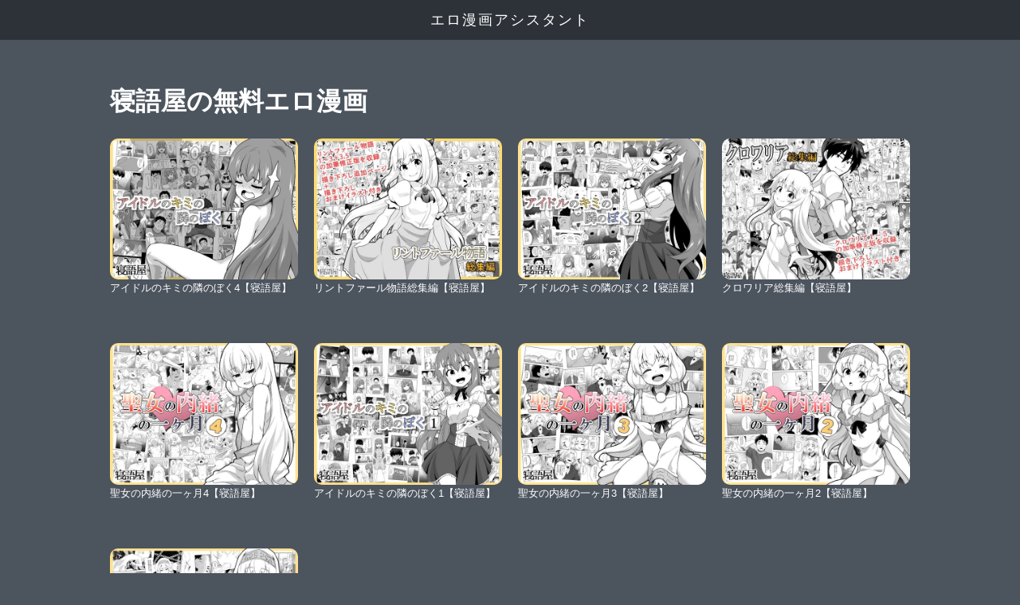

--- FILE ---
content_type: text/html; charset=UTF-8
request_url: https://wakab.jp/category/%E5%AF%9D%E8%AA%9E%E5%B1%8B/
body_size: 6985
content:
<!DOCTYPE html>
<html lang="ja">
<head>
  <meta charset="UTF-8">
  <meta name="viewport" content="width=device-width, initial-scale=1">
  <meta name="keywords" content="">
  <meta name='robots' content='noindex, follow' />

	<!-- This site is optimized with the Yoast SEO plugin v22.2 - https://yoast.com/wordpress/plugins/seo/ -->
	<title>寝語屋 アーカイブ - エロ漫画アシスタント</title>
	<meta property="og:locale" content="ja_JP" />
	<meta property="og:type" content="article" />
	<meta property="og:title" content="寝語屋 アーカイブ - エロ漫画アシスタント" />
	<meta property="og:url" content="https://wakab.jp/category/寝語屋/" />
	<meta property="og:site_name" content="エロ漫画アシスタント" />
	<meta name="twitter:card" content="summary_large_image" />
	<script type="application/ld+json" class="yoast-schema-graph">{"@context":"https://schema.org","@graph":[{"@type":"CollectionPage","@id":"https://wakab.jp/category/%e5%af%9d%e8%aa%9e%e5%b1%8b/","url":"https://wakab.jp/category/%e5%af%9d%e8%aa%9e%e5%b1%8b/","name":"寝語屋 アーカイブ - エロ漫画アシスタント","isPartOf":{"@id":"https://wakab.jp/#website"},"breadcrumb":{"@id":"https://wakab.jp/category/%e5%af%9d%e8%aa%9e%e5%b1%8b/#breadcrumb"},"inLanguage":"ja"},{"@type":"BreadcrumbList","@id":"https://wakab.jp/category/%e5%af%9d%e8%aa%9e%e5%b1%8b/#breadcrumb","itemListElement":[{"@type":"ListItem","position":1,"name":"ホーム","item":"https://wakab.jp/"},{"@type":"ListItem","position":2,"name":"寝語屋"}]},{"@type":"WebSite","@id":"https://wakab.jp/#website","url":"https://wakab.jp/","name":"エロ漫画アシスタント","description":"当サイトでは、多数の人気エロ漫画を取り扱っております。独自のランキング機能で、読者の皆様により満足いただける作品をご紹介しております。また、PCやスマートフォンをはじめとした様々な端末からもアクセス可能で、快適に閲覧していただけます。hitomiで無料で読めるのかなど、エッチな漫画に興味がある方はぜひ当サイトをご利用ください。","potentialAction":[{"@type":"SearchAction","target":{"@type":"EntryPoint","urlTemplate":"https://wakab.jp/?s={search_term_string}"},"query-input":"required name=search_term_string"}],"inLanguage":"ja"}]}</script>
	<!-- / Yoast SEO plugin. -->


		<!-- This site uses the Google Analytics by MonsterInsights plugin v8.25.0 - Using Analytics tracking - https://www.monsterinsights.com/ -->
							<script src="//www.googletagmanager.com/gtag/js?id=G-S57XX3H9VF"  data-cfasync="false" data-wpfc-render="false" type="text/javascript" async></script>
			<script data-cfasync="false" data-wpfc-render="false" type="text/javascript">
				var mi_version = '8.25.0';
				var mi_track_user = true;
				var mi_no_track_reason = '';
								var MonsterInsightsDefaultLocations = {"page_location":"https:\/\/wakab.jp\/category\/%E5%AF%9D%E8%AA%9E%E5%B1%8B\/"};
				if ( typeof MonsterInsightsPrivacyGuardFilter === 'function' ) {
					var MonsterInsightsLocations = (typeof MonsterInsightsExcludeQuery === 'object') ? MonsterInsightsPrivacyGuardFilter( MonsterInsightsExcludeQuery ) : MonsterInsightsPrivacyGuardFilter( MonsterInsightsDefaultLocations );
				} else {
					var MonsterInsightsLocations = (typeof MonsterInsightsExcludeQuery === 'object') ? MonsterInsightsExcludeQuery : MonsterInsightsDefaultLocations;
				}

								var disableStrs = [
										'ga-disable-G-S57XX3H9VF',
									];

				/* Function to detect opted out users */
				function __gtagTrackerIsOptedOut() {
					for (var index = 0; index < disableStrs.length; index++) {
						if (document.cookie.indexOf(disableStrs[index] + '=true') > -1) {
							return true;
						}
					}

					return false;
				}

				/* Disable tracking if the opt-out cookie exists. */
				if (__gtagTrackerIsOptedOut()) {
					for (var index = 0; index < disableStrs.length; index++) {
						window[disableStrs[index]] = true;
					}
				}

				/* Opt-out function */
				function __gtagTrackerOptout() {
					for (var index = 0; index < disableStrs.length; index++) {
						document.cookie = disableStrs[index] + '=true; expires=Thu, 31 Dec 2099 23:59:59 UTC; path=/';
						window[disableStrs[index]] = true;
					}
				}

				if ('undefined' === typeof gaOptout) {
					function gaOptout() {
						__gtagTrackerOptout();
					}
				}
								window.dataLayer = window.dataLayer || [];

				window.MonsterInsightsDualTracker = {
					helpers: {},
					trackers: {},
				};
				if (mi_track_user) {
					function __gtagDataLayer() {
						dataLayer.push(arguments);
					}

					function __gtagTracker(type, name, parameters) {
						if (!parameters) {
							parameters = {};
						}

						if (parameters.send_to) {
							__gtagDataLayer.apply(null, arguments);
							return;
						}

						if (type === 'event') {
														parameters.send_to = monsterinsights_frontend.v4_id;
							var hookName = name;
							if (typeof parameters['event_category'] !== 'undefined') {
								hookName = parameters['event_category'] + ':' + name;
							}

							if (typeof MonsterInsightsDualTracker.trackers[hookName] !== 'undefined') {
								MonsterInsightsDualTracker.trackers[hookName](parameters);
							} else {
								__gtagDataLayer('event', name, parameters);
							}
							
						} else {
							__gtagDataLayer.apply(null, arguments);
						}
					}

					__gtagTracker('js', new Date());
					__gtagTracker('set', {
						'developer_id.dZGIzZG': true,
											});
					if ( MonsterInsightsLocations.page_location ) {
						__gtagTracker('set', MonsterInsightsLocations);
					}
										__gtagTracker('config', 'G-S57XX3H9VF', {"forceSSL":"true","link_attribution":"true"} );
															window.gtag = __gtagTracker;										(function () {
						/* https://developers.google.com/analytics/devguides/collection/analyticsjs/ */
						/* ga and __gaTracker compatibility shim. */
						var noopfn = function () {
							return null;
						};
						var newtracker = function () {
							return new Tracker();
						};
						var Tracker = function () {
							return null;
						};
						var p = Tracker.prototype;
						p.get = noopfn;
						p.set = noopfn;
						p.send = function () {
							var args = Array.prototype.slice.call(arguments);
							args.unshift('send');
							__gaTracker.apply(null, args);
						};
						var __gaTracker = function () {
							var len = arguments.length;
							if (len === 0) {
								return;
							}
							var f = arguments[len - 1];
							if (typeof f !== 'object' || f === null || typeof f.hitCallback !== 'function') {
								if ('send' === arguments[0]) {
									var hitConverted, hitObject = false, action;
									if ('event' === arguments[1]) {
										if ('undefined' !== typeof arguments[3]) {
											hitObject = {
												'eventAction': arguments[3],
												'eventCategory': arguments[2],
												'eventLabel': arguments[4],
												'value': arguments[5] ? arguments[5] : 1,
											}
										}
									}
									if ('pageview' === arguments[1]) {
										if ('undefined' !== typeof arguments[2]) {
											hitObject = {
												'eventAction': 'page_view',
												'page_path': arguments[2],
											}
										}
									}
									if (typeof arguments[2] === 'object') {
										hitObject = arguments[2];
									}
									if (typeof arguments[5] === 'object') {
										Object.assign(hitObject, arguments[5]);
									}
									if ('undefined' !== typeof arguments[1].hitType) {
										hitObject = arguments[1];
										if ('pageview' === hitObject.hitType) {
											hitObject.eventAction = 'page_view';
										}
									}
									if (hitObject) {
										action = 'timing' === arguments[1].hitType ? 'timing_complete' : hitObject.eventAction;
										hitConverted = mapArgs(hitObject);
										__gtagTracker('event', action, hitConverted);
									}
								}
								return;
							}

							function mapArgs(args) {
								var arg, hit = {};
								var gaMap = {
									'eventCategory': 'event_category',
									'eventAction': 'event_action',
									'eventLabel': 'event_label',
									'eventValue': 'event_value',
									'nonInteraction': 'non_interaction',
									'timingCategory': 'event_category',
									'timingVar': 'name',
									'timingValue': 'value',
									'timingLabel': 'event_label',
									'page': 'page_path',
									'location': 'page_location',
									'title': 'page_title',
									'referrer' : 'page_referrer',
								};
								for (arg in args) {
																		if (!(!args.hasOwnProperty(arg) || !gaMap.hasOwnProperty(arg))) {
										hit[gaMap[arg]] = args[arg];
									} else {
										hit[arg] = args[arg];
									}
								}
								return hit;
							}

							try {
								f.hitCallback();
							} catch (ex) {
							}
						};
						__gaTracker.create = newtracker;
						__gaTracker.getByName = newtracker;
						__gaTracker.getAll = function () {
							return [];
						};
						__gaTracker.remove = noopfn;
						__gaTracker.loaded = true;
						window['__gaTracker'] = __gaTracker;
					})();
									} else {
										console.log("");
					(function () {
						function __gtagTracker() {
							return null;
						}

						window['__gtagTracker'] = __gtagTracker;
						window['gtag'] = __gtagTracker;
					})();
									}
			</script>
				<!-- / Google Analytics by MonsterInsights -->
		<link rel='stylesheet' id='wp-block-library-css' href='https://wakab.jp/wp-includes/css/dist/block-library/style.min.css?ver=6.4.3' type='text/css' media='all' />
<style id='classic-theme-styles-inline-css' type='text/css'>
/*! This file is auto-generated */
.wp-block-button__link{color:#fff;background-color:#32373c;border-radius:9999px;box-shadow:none;text-decoration:none;padding:calc(.667em + 2px) calc(1.333em + 2px);font-size:1.125em}.wp-block-file__button{background:#32373c;color:#fff;text-decoration:none}
</style>
<style id='global-styles-inline-css' type='text/css'>
body{--wp--preset--color--black: #000000;--wp--preset--color--cyan-bluish-gray: #abb8c3;--wp--preset--color--white: #ffffff;--wp--preset--color--pale-pink: #f78da7;--wp--preset--color--vivid-red: #cf2e2e;--wp--preset--color--luminous-vivid-orange: #ff6900;--wp--preset--color--luminous-vivid-amber: #fcb900;--wp--preset--color--light-green-cyan: #7bdcb5;--wp--preset--color--vivid-green-cyan: #00d084;--wp--preset--color--pale-cyan-blue: #8ed1fc;--wp--preset--color--vivid-cyan-blue: #0693e3;--wp--preset--color--vivid-purple: #9b51e0;--wp--preset--gradient--vivid-cyan-blue-to-vivid-purple: linear-gradient(135deg,rgba(6,147,227,1) 0%,rgb(155,81,224) 100%);--wp--preset--gradient--light-green-cyan-to-vivid-green-cyan: linear-gradient(135deg,rgb(122,220,180) 0%,rgb(0,208,130) 100%);--wp--preset--gradient--luminous-vivid-amber-to-luminous-vivid-orange: linear-gradient(135deg,rgba(252,185,0,1) 0%,rgba(255,105,0,1) 100%);--wp--preset--gradient--luminous-vivid-orange-to-vivid-red: linear-gradient(135deg,rgba(255,105,0,1) 0%,rgb(207,46,46) 100%);--wp--preset--gradient--very-light-gray-to-cyan-bluish-gray: linear-gradient(135deg,rgb(238,238,238) 0%,rgb(169,184,195) 100%);--wp--preset--gradient--cool-to-warm-spectrum: linear-gradient(135deg,rgb(74,234,220) 0%,rgb(151,120,209) 20%,rgb(207,42,186) 40%,rgb(238,44,130) 60%,rgb(251,105,98) 80%,rgb(254,248,76) 100%);--wp--preset--gradient--blush-light-purple: linear-gradient(135deg,rgb(255,206,236) 0%,rgb(152,150,240) 100%);--wp--preset--gradient--blush-bordeaux: linear-gradient(135deg,rgb(254,205,165) 0%,rgb(254,45,45) 50%,rgb(107,0,62) 100%);--wp--preset--gradient--luminous-dusk: linear-gradient(135deg,rgb(255,203,112) 0%,rgb(199,81,192) 50%,rgb(65,88,208) 100%);--wp--preset--gradient--pale-ocean: linear-gradient(135deg,rgb(255,245,203) 0%,rgb(182,227,212) 50%,rgb(51,167,181) 100%);--wp--preset--gradient--electric-grass: linear-gradient(135deg,rgb(202,248,128) 0%,rgb(113,206,126) 100%);--wp--preset--gradient--midnight: linear-gradient(135deg,rgb(2,3,129) 0%,rgb(40,116,252) 100%);--wp--preset--font-size--small: 13px;--wp--preset--font-size--medium: 20px;--wp--preset--font-size--large: 36px;--wp--preset--font-size--x-large: 42px;--wp--preset--spacing--20: 0.44rem;--wp--preset--spacing--30: 0.67rem;--wp--preset--spacing--40: 1rem;--wp--preset--spacing--50: 1.5rem;--wp--preset--spacing--60: 2.25rem;--wp--preset--spacing--70: 3.38rem;--wp--preset--spacing--80: 5.06rem;--wp--preset--shadow--natural: 6px 6px 9px rgba(0, 0, 0, 0.2);--wp--preset--shadow--deep: 12px 12px 50px rgba(0, 0, 0, 0.4);--wp--preset--shadow--sharp: 6px 6px 0px rgba(0, 0, 0, 0.2);--wp--preset--shadow--outlined: 6px 6px 0px -3px rgba(255, 255, 255, 1), 6px 6px rgba(0, 0, 0, 1);--wp--preset--shadow--crisp: 6px 6px 0px rgba(0, 0, 0, 1);}:where(.is-layout-flex){gap: 0.5em;}:where(.is-layout-grid){gap: 0.5em;}body .is-layout-flow > .alignleft{float: left;margin-inline-start: 0;margin-inline-end: 2em;}body .is-layout-flow > .alignright{float: right;margin-inline-start: 2em;margin-inline-end: 0;}body .is-layout-flow > .aligncenter{margin-left: auto !important;margin-right: auto !important;}body .is-layout-constrained > .alignleft{float: left;margin-inline-start: 0;margin-inline-end: 2em;}body .is-layout-constrained > .alignright{float: right;margin-inline-start: 2em;margin-inline-end: 0;}body .is-layout-constrained > .aligncenter{margin-left: auto !important;margin-right: auto !important;}body .is-layout-constrained > :where(:not(.alignleft):not(.alignright):not(.alignfull)){max-width: var(--wp--style--global--content-size);margin-left: auto !important;margin-right: auto !important;}body .is-layout-constrained > .alignwide{max-width: var(--wp--style--global--wide-size);}body .is-layout-flex{display: flex;}body .is-layout-flex{flex-wrap: wrap;align-items: center;}body .is-layout-flex > *{margin: 0;}body .is-layout-grid{display: grid;}body .is-layout-grid > *{margin: 0;}:where(.wp-block-columns.is-layout-flex){gap: 2em;}:where(.wp-block-columns.is-layout-grid){gap: 2em;}:where(.wp-block-post-template.is-layout-flex){gap: 1.25em;}:where(.wp-block-post-template.is-layout-grid){gap: 1.25em;}.has-black-color{color: var(--wp--preset--color--black) !important;}.has-cyan-bluish-gray-color{color: var(--wp--preset--color--cyan-bluish-gray) !important;}.has-white-color{color: var(--wp--preset--color--white) !important;}.has-pale-pink-color{color: var(--wp--preset--color--pale-pink) !important;}.has-vivid-red-color{color: var(--wp--preset--color--vivid-red) !important;}.has-luminous-vivid-orange-color{color: var(--wp--preset--color--luminous-vivid-orange) !important;}.has-luminous-vivid-amber-color{color: var(--wp--preset--color--luminous-vivid-amber) !important;}.has-light-green-cyan-color{color: var(--wp--preset--color--light-green-cyan) !important;}.has-vivid-green-cyan-color{color: var(--wp--preset--color--vivid-green-cyan) !important;}.has-pale-cyan-blue-color{color: var(--wp--preset--color--pale-cyan-blue) !important;}.has-vivid-cyan-blue-color{color: var(--wp--preset--color--vivid-cyan-blue) !important;}.has-vivid-purple-color{color: var(--wp--preset--color--vivid-purple) !important;}.has-black-background-color{background-color: var(--wp--preset--color--black) !important;}.has-cyan-bluish-gray-background-color{background-color: var(--wp--preset--color--cyan-bluish-gray) !important;}.has-white-background-color{background-color: var(--wp--preset--color--white) !important;}.has-pale-pink-background-color{background-color: var(--wp--preset--color--pale-pink) !important;}.has-vivid-red-background-color{background-color: var(--wp--preset--color--vivid-red) !important;}.has-luminous-vivid-orange-background-color{background-color: var(--wp--preset--color--luminous-vivid-orange) !important;}.has-luminous-vivid-amber-background-color{background-color: var(--wp--preset--color--luminous-vivid-amber) !important;}.has-light-green-cyan-background-color{background-color: var(--wp--preset--color--light-green-cyan) !important;}.has-vivid-green-cyan-background-color{background-color: var(--wp--preset--color--vivid-green-cyan) !important;}.has-pale-cyan-blue-background-color{background-color: var(--wp--preset--color--pale-cyan-blue) !important;}.has-vivid-cyan-blue-background-color{background-color: var(--wp--preset--color--vivid-cyan-blue) !important;}.has-vivid-purple-background-color{background-color: var(--wp--preset--color--vivid-purple) !important;}.has-black-border-color{border-color: var(--wp--preset--color--black) !important;}.has-cyan-bluish-gray-border-color{border-color: var(--wp--preset--color--cyan-bluish-gray) !important;}.has-white-border-color{border-color: var(--wp--preset--color--white) !important;}.has-pale-pink-border-color{border-color: var(--wp--preset--color--pale-pink) !important;}.has-vivid-red-border-color{border-color: var(--wp--preset--color--vivid-red) !important;}.has-luminous-vivid-orange-border-color{border-color: var(--wp--preset--color--luminous-vivid-orange) !important;}.has-luminous-vivid-amber-border-color{border-color: var(--wp--preset--color--luminous-vivid-amber) !important;}.has-light-green-cyan-border-color{border-color: var(--wp--preset--color--light-green-cyan) !important;}.has-vivid-green-cyan-border-color{border-color: var(--wp--preset--color--vivid-green-cyan) !important;}.has-pale-cyan-blue-border-color{border-color: var(--wp--preset--color--pale-cyan-blue) !important;}.has-vivid-cyan-blue-border-color{border-color: var(--wp--preset--color--vivid-cyan-blue) !important;}.has-vivid-purple-border-color{border-color: var(--wp--preset--color--vivid-purple) !important;}.has-vivid-cyan-blue-to-vivid-purple-gradient-background{background: var(--wp--preset--gradient--vivid-cyan-blue-to-vivid-purple) !important;}.has-light-green-cyan-to-vivid-green-cyan-gradient-background{background: var(--wp--preset--gradient--light-green-cyan-to-vivid-green-cyan) !important;}.has-luminous-vivid-amber-to-luminous-vivid-orange-gradient-background{background: var(--wp--preset--gradient--luminous-vivid-amber-to-luminous-vivid-orange) !important;}.has-luminous-vivid-orange-to-vivid-red-gradient-background{background: var(--wp--preset--gradient--luminous-vivid-orange-to-vivid-red) !important;}.has-very-light-gray-to-cyan-bluish-gray-gradient-background{background: var(--wp--preset--gradient--very-light-gray-to-cyan-bluish-gray) !important;}.has-cool-to-warm-spectrum-gradient-background{background: var(--wp--preset--gradient--cool-to-warm-spectrum) !important;}.has-blush-light-purple-gradient-background{background: var(--wp--preset--gradient--blush-light-purple) !important;}.has-blush-bordeaux-gradient-background{background: var(--wp--preset--gradient--blush-bordeaux) !important;}.has-luminous-dusk-gradient-background{background: var(--wp--preset--gradient--luminous-dusk) !important;}.has-pale-ocean-gradient-background{background: var(--wp--preset--gradient--pale-ocean) !important;}.has-electric-grass-gradient-background{background: var(--wp--preset--gradient--electric-grass) !important;}.has-midnight-gradient-background{background: var(--wp--preset--gradient--midnight) !important;}.has-small-font-size{font-size: var(--wp--preset--font-size--small) !important;}.has-medium-font-size{font-size: var(--wp--preset--font-size--medium) !important;}.has-large-font-size{font-size: var(--wp--preset--font-size--large) !important;}.has-x-large-font-size{font-size: var(--wp--preset--font-size--x-large) !important;}
.wp-block-navigation a:where(:not(.wp-element-button)){color: inherit;}
:where(.wp-block-post-template.is-layout-flex){gap: 1.25em;}:where(.wp-block-post-template.is-layout-grid){gap: 1.25em;}
:where(.wp-block-columns.is-layout-flex){gap: 2em;}:where(.wp-block-columns.is-layout-grid){gap: 2em;}
.wp-block-pullquote{font-size: 1.5em;line-height: 1.6;}
</style>
<link rel='stylesheet' id='wordpress-popular-posts-css-css' href='https://wakab.jp/wp-content/plugins/wordpress-popular-posts/assets/css/wpp.css?ver=6.4.1' type='text/css' media='all' />
<link rel='stylesheet' id='ai-dmm-pc-style-css' href='https://wakab.jp/wp-content/themes/ai-dmm-pc/style.css?ver=1709887515' type='text/css' media='all' />
<script type="text/javascript" src="https://wakab.jp/wp-content/plugins/google-analytics-for-wordpress/assets/js/frontend-gtag.min.js?ver=8.25.0" id="monsterinsights-frontend-script-js"></script>
<script data-cfasync="false" data-wpfc-render="false" type="text/javascript" id='monsterinsights-frontend-script-js-extra'>/* <![CDATA[ */
var monsterinsights_frontend = {"js_events_tracking":"true","download_extensions":"doc,pdf,ppt,zip,xls,docx,pptx,xlsx","inbound_paths":"[]","home_url":"https:\/\/wakab.jp","hash_tracking":"false","v4_id":"G-S57XX3H9VF"};/* ]]> */
</script>
<script type="application/json" id="wpp-json">

{"sampling_active":1,"sampling_rate":10,"ajax_url":"https:\/\/wakab.jp\/wp-json\/wordpress-popular-posts\/v1\/popular-posts","api_url":"https:\/\/wakab.jp\/wp-json\/wordpress-popular-posts","ID":0,"token":"790a0bab8b","lang":0,"debug":0}

</script>
<script type="text/javascript" src="https://wakab.jp/wp-content/plugins/wordpress-popular-posts/assets/js/wpp.min.js?ver=6.4.1" id="wpp-js-js"></script>
<link rel="https://api.w.org/" href="https://wakab.jp/wp-json/" /><link rel="alternate" type="application/json" href="https://wakab.jp/wp-json/wp/v2/categories/4316" /><link rel="EditURI" type="application/rsd+xml" title="RSD" href="https://wakab.jp/xmlrpc.php?rsd" />
            <style id="wpp-loading-animation-styles">@-webkit-keyframes bgslide{from{background-position-x:0}to{background-position-x:-200%}}@keyframes bgslide{from{background-position-x:0}to{background-position-x:-200%}}.wpp-widget-placeholder,.wpp-widget-block-placeholder,.wpp-shortcode-placeholder{margin:0 auto;width:60px;height:3px;background:#dd3737;background:linear-gradient(90deg,#dd3737 0%,#571313 10%,#dd3737 100%);background-size:200% auto;border-radius:3px;-webkit-animation:bgslide 1s infinite linear;animation:bgslide 1s infinite linear}</style>
            
</head>
<body id="top"><header>
<div class="top-box clearfix">
  <div id="site-title"><a href="https://wakab.jp" title="無料エロ漫画トップへ">エロ漫画アシスタント</a></div>
</div>
</header><section class="top-box m-b clearfix" style="margin-top:100px;"><article id="main"><div class="h-title"><h2>寝語屋の無料エロ漫画</h2></div><div id="article-list" class="clearfix"><article class="article-box">
	<a href="https://wakab.jp/2025/12/24/%e3%82%a2%e3%82%a4%e3%83%89%e3%83%ab%e3%81%ae%e3%82%ad%e3%83%9f%e3%81%ae%e9%9a%a3%e3%81%ae%e3%81%bc%e3%81%8f4%e3%80%90%e5%af%9d%e8%aa%9e%e5%b1%8b%e3%80%91/" class="shadow">
		<div class="article-box-img">
				<img src="https://doujin-assets.dmm.co.jp/digital/comic/d_712865/d_712865pr.jpg" alt="アイドルのキミの隣のぼく4【寝語屋】" loading="lazy">
				</div>
		<div class="article-box__title"><h2 class="title">アイドルのキミの隣のぼく4【寝語屋】</h2></div>
	</a>
</article>
<article class="article-box">
	<a href="https://wakab.jp/2025/06/21/%e3%83%aa%e3%83%b3%e3%83%88%e3%83%95%e3%82%a1%e3%83%bc%e3%83%ab%e7%89%a9%e8%aa%9e%e7%b7%8f%e9%9b%86%e7%b7%a8%e3%80%90%e5%af%9d%e8%aa%9e%e5%b1%8b%e3%80%91/" class="shadow">
		<div class="article-box-img">
				<img src="https://doujin-assets.dmm.co.jp/digital/comic/d_611964/d_611964pr.jpg" alt="リントファール物語総集編【寝語屋】" loading="lazy">
				</div>
		<div class="article-box__title"><h2 class="title">リントファール物語総集編【寝語屋】</h2></div>
	</a>
</article>
<article class="article-box">
	<a href="https://wakab.jp/2025/04/26/%e3%82%a2%e3%82%a4%e3%83%89%e3%83%ab%e3%81%ae%e3%82%ad%e3%83%9f%e3%81%ae%e9%9a%a3%e3%81%ae%e3%81%bc%e3%81%8f2%e3%80%90%e5%af%9d%e8%aa%9e%e5%b1%8b%e3%80%91/" class="shadow">
		<div class="article-box-img">
				<img src="https://doujin-assets.dmm.co.jp/digital/comic/d_571170/d_571170pr.jpg" alt="アイドルのキミの隣のぼく2【寝語屋】" loading="lazy">
				</div>
		<div class="article-box__title"><h2 class="title">アイドルのキミの隣のぼく2【寝語屋】</h2></div>
	</a>
</article>
<article class="article-box">
	<a href="https://wakab.jp/2025/04/05/%e3%82%af%e3%83%ad%e3%83%af%e3%83%aa%e3%82%a2%e7%b7%8f%e9%9b%86%e7%b7%a8%e3%80%90%e5%af%9d%e8%aa%9e%e5%b1%8b%e3%80%91/" class="shadow">
		<div class="article-box-img">
				<img src="https://doujin-assets.dmm.co.jp/digital/comic/d_557175/d_557175pr.jpg" alt="クロワリア総集編【寝語屋】" loading="lazy">
				</div>
		<div class="article-box__title"><h2 class="title">クロワリア総集編【寝語屋】</h2></div>
	</a>
</article>
<article class="article-box">
	<a href="https://wakab.jp/2025/02/01/%e8%81%96%e5%a5%b3%e3%81%ae%e5%86%85%e7%b7%92%e3%81%ae%e4%b8%80%e3%83%b6%e6%9c%884%e3%80%90%e5%af%9d%e8%aa%9e%e5%b1%8b%e3%80%91/" class="shadow">
		<div class="article-box-img">
				<img src="https://wakab.jp/wp-content/uploads/2025/02/聖女の内緒の一ヶ月4.jpg" alt="聖女の内緒の一ヶ月4【寝語屋】" loading="lazy">
				</div>
		<div class="article-box__title"><h2 class="title">聖女の内緒の一ヶ月4【寝語屋】</h2></div>
	</a>
</article>
<article class="article-box">
	<a href="https://wakab.jp/2024/12/21/%e3%82%a2%e3%82%a4%e3%83%89%e3%83%ab%e3%81%ae%e3%82%ad%e3%83%9f%e3%81%ae%e9%9a%a3%e3%81%ae%e3%81%bc%e3%81%8f1%e3%80%90%e5%af%9d%e8%aa%9e%e5%b1%8b%e3%80%91/" class="shadow">
		<div class="article-box-img">
				<img src="https://wakab.jp/wp-content/uploads/2024/12/アイドルのキミの隣のぼく1.jpg" alt="アイドルのキミの隣のぼく1【寝語屋】" loading="lazy">
				</div>
		<div class="article-box__title"><h2 class="title">アイドルのキミの隣のぼく1【寝語屋】</h2></div>
	</a>
</article>
<article class="article-box">
	<a href="https://wakab.jp/2024/10/12/%e8%81%96%e5%a5%b3%e3%81%ae%e5%86%85%e7%b7%92%e3%81%ae%e4%b8%80%e3%83%b6%e6%9c%883%e3%80%90%e5%af%9d%e8%aa%9e%e5%b1%8b%e3%80%91/" class="shadow">
		<div class="article-box-img">
				<img src="https://wakab.jp/wp-content/uploads/2024/10/聖女の内緒の一ヶ月3.jpg" alt="聖女の内緒の一ヶ月3【寝語屋】" loading="lazy">
				</div>
		<div class="article-box__title"><h2 class="title">聖女の内緒の一ヶ月3【寝語屋】</h2></div>
	</a>
</article>
<article class="article-box">
	<a href="https://wakab.jp/2024/07/27/%e8%81%96%e5%a5%b3%e3%81%ae%e5%86%85%e7%b7%92%e3%81%ae%e4%b8%80%e3%83%b6%e6%9c%882%e3%80%90%e5%af%9d%e8%aa%9e%e5%b1%8b%e3%80%91/" class="shadow">
		<div class="article-box-img">
				<img src="https://wakab.jp/wp-content/uploads/2024/07/聖女の内緒の一ヶ月2.jpg" alt="聖女の内緒の一ヶ月2【寝語屋】" loading="lazy">
				</div>
		<div class="article-box__title"><h2 class="title">聖女の内緒の一ヶ月2【寝語屋】</h2></div>
	</a>
</article>
<article class="article-box">
	<a href="https://wakab.jp/2024/04/27/%e8%81%96%e5%a5%b3%e3%81%ae%e5%86%85%e7%b7%92%e3%81%ae%e4%b8%80%e3%83%b6%e6%9c%881%e3%80%90%e5%af%9d%e8%aa%9e%e5%b1%8b%e3%80%91/" class="shadow">
		<div class="article-box-img">
				<img src="https://wakab.jp/wp-content/uploads/2024/04/聖女の内緒の一ヶ月1.jpg" alt="聖女の内緒の一ヶ月1【寝語屋】" loading="lazy">
				</div>
		<div class="article-box__title"><h2 class="title">聖女の内緒の一ヶ月1【寝語屋】</h2></div>
	</a>
</article>
</div><div class="pager">
<ul class="index-navigator">
</ul>
</div>
</article></section><footer>
<p><a href="https://wakab.jp" title="エロ漫画アシスタント">Copyright &copy 2023 エロ漫画アシスタント All Rights Reserved.</a></p>
</footer>
<script src="//ajax.googleapis.com/ajax/libs/jquery/1.11.1/jquery.min.js"></script>
<link rel="stylesheet" type="text/css" href="//cdn.jsdelivr.net/npm/slick-carousel@1.8.1/slick/slick.css"/>
<link rel="stylesheet" type="text/css" href="//cdn.jsdelivr.net/npm/slick-carousel@1.8.1/slick/slick-theme.css"/>
<script type="text/javascript" src="//cdn.jsdelivr.net/npm/slick-carousel@1.8.1/slick/slick.min.js"></script>
<script type="text/javascript">
	$('.autoplay').slick({
	slidesToShow: 4,
	slidesToScroll: 1,
	autoplay: true,
	autoplaySpeed: 4000,
	});
	$('#top-slider').css("display","block");
</script>
<script defer src="https://static.cloudflareinsights.com/beacon.min.js/vcd15cbe7772f49c399c6a5babf22c1241717689176015" integrity="sha512-ZpsOmlRQV6y907TI0dKBHq9Md29nnaEIPlkf84rnaERnq6zvWvPUqr2ft8M1aS28oN72PdrCzSjY4U6VaAw1EQ==" data-cf-beacon='{"version":"2024.11.0","token":"8c75165cfc79448ab472a0544bf5e493","r":1,"server_timing":{"name":{"cfCacheStatus":true,"cfEdge":true,"cfExtPri":true,"cfL4":true,"cfOrigin":true,"cfSpeedBrain":true},"location_startswith":null}}' crossorigin="anonymous"></script>
</body>
</html>
